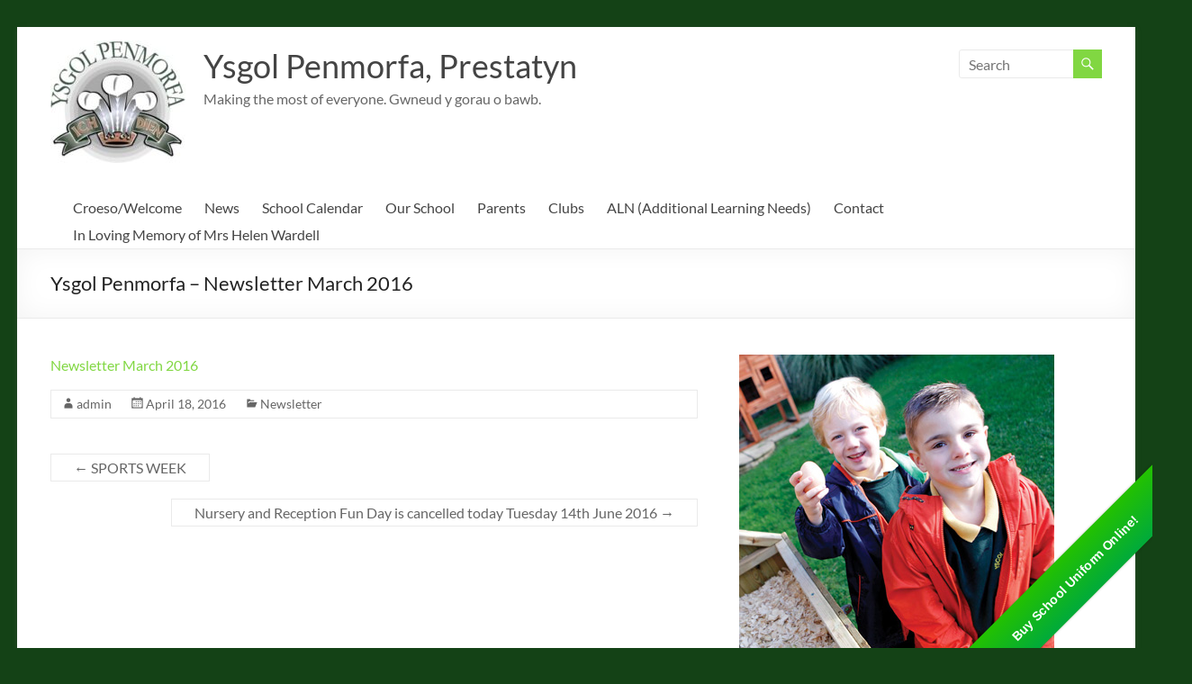

--- FILE ---
content_type: text/html; charset=UTF-8
request_url: https://ysgolpenmorfa.com/ysgol-penmorfa-newsletter-march-2016/
body_size: 12514
content:
<!DOCTYPE html>
<!--[if IE 7]>
<html class="ie ie7" lang="en-GB">
<![endif]-->
<!--[if IE 8]>
<html class="ie ie8" lang="en-GB">
<![endif]-->
<!--[if !(IE 7) & !(IE 8)]><!-->
<html lang="en-GB">
<!--<![endif]-->
<head>
	<meta charset="UTF-8" />
	<meta name="viewport" content="width=device-width, initial-scale=1">
	<link rel="profile" href="http://gmpg.org/xfn/11" />
	<title>Ysgol Penmorfa &#8211; Newsletter March 2016 &#8211; Ysgol Penmorfa, Prestatyn</title>
<meta name='robots' content='max-image-preview:large' />
	<style>img:is([sizes="auto" i], [sizes^="auto," i]) { contain-intrinsic-size: 3000px 1500px }</style>
	<link rel="alternate" type="application/rss+xml" title="Ysgol Penmorfa, Prestatyn &raquo; Feed" href="https://ysgolpenmorfa.com/feed/" />
<link rel="alternate" type="application/rss+xml" title="Ysgol Penmorfa, Prestatyn &raquo; Comments Feed" href="https://ysgolpenmorfa.com/comments/feed/" />
<link rel="alternate" type="text/calendar" title="Ysgol Penmorfa, Prestatyn &raquo; iCal Feed" href="https://ysgolpenmorfa.com/events/?ical=1" />
<script type="text/javascript">
/* <![CDATA[ */
window._wpemojiSettings = {"baseUrl":"https:\/\/s.w.org\/images\/core\/emoji\/16.0.1\/72x72\/","ext":".png","svgUrl":"https:\/\/s.w.org\/images\/core\/emoji\/16.0.1\/svg\/","svgExt":".svg","source":{"concatemoji":"https:\/\/ysgolpenmorfa.com\/wp-includes\/js\/wp-emoji-release.min.js?ver=6.8.3"}};
/*! This file is auto-generated */
!function(s,n){var o,i,e;function c(e){try{var t={supportTests:e,timestamp:(new Date).valueOf()};sessionStorage.setItem(o,JSON.stringify(t))}catch(e){}}function p(e,t,n){e.clearRect(0,0,e.canvas.width,e.canvas.height),e.fillText(t,0,0);var t=new Uint32Array(e.getImageData(0,0,e.canvas.width,e.canvas.height).data),a=(e.clearRect(0,0,e.canvas.width,e.canvas.height),e.fillText(n,0,0),new Uint32Array(e.getImageData(0,0,e.canvas.width,e.canvas.height).data));return t.every(function(e,t){return e===a[t]})}function u(e,t){e.clearRect(0,0,e.canvas.width,e.canvas.height),e.fillText(t,0,0);for(var n=e.getImageData(16,16,1,1),a=0;a<n.data.length;a++)if(0!==n.data[a])return!1;return!0}function f(e,t,n,a){switch(t){case"flag":return n(e,"\ud83c\udff3\ufe0f\u200d\u26a7\ufe0f","\ud83c\udff3\ufe0f\u200b\u26a7\ufe0f")?!1:!n(e,"\ud83c\udde8\ud83c\uddf6","\ud83c\udde8\u200b\ud83c\uddf6")&&!n(e,"\ud83c\udff4\udb40\udc67\udb40\udc62\udb40\udc65\udb40\udc6e\udb40\udc67\udb40\udc7f","\ud83c\udff4\u200b\udb40\udc67\u200b\udb40\udc62\u200b\udb40\udc65\u200b\udb40\udc6e\u200b\udb40\udc67\u200b\udb40\udc7f");case"emoji":return!a(e,"\ud83e\udedf")}return!1}function g(e,t,n,a){var r="undefined"!=typeof WorkerGlobalScope&&self instanceof WorkerGlobalScope?new OffscreenCanvas(300,150):s.createElement("canvas"),o=r.getContext("2d",{willReadFrequently:!0}),i=(o.textBaseline="top",o.font="600 32px Arial",{});return e.forEach(function(e){i[e]=t(o,e,n,a)}),i}function t(e){var t=s.createElement("script");t.src=e,t.defer=!0,s.head.appendChild(t)}"undefined"!=typeof Promise&&(o="wpEmojiSettingsSupports",i=["flag","emoji"],n.supports={everything:!0,everythingExceptFlag:!0},e=new Promise(function(e){s.addEventListener("DOMContentLoaded",e,{once:!0})}),new Promise(function(t){var n=function(){try{var e=JSON.parse(sessionStorage.getItem(o));if("object"==typeof e&&"number"==typeof e.timestamp&&(new Date).valueOf()<e.timestamp+604800&&"object"==typeof e.supportTests)return e.supportTests}catch(e){}return null}();if(!n){if("undefined"!=typeof Worker&&"undefined"!=typeof OffscreenCanvas&&"undefined"!=typeof URL&&URL.createObjectURL&&"undefined"!=typeof Blob)try{var e="postMessage("+g.toString()+"("+[JSON.stringify(i),f.toString(),p.toString(),u.toString()].join(",")+"));",a=new Blob([e],{type:"text/javascript"}),r=new Worker(URL.createObjectURL(a),{name:"wpTestEmojiSupports"});return void(r.onmessage=function(e){c(n=e.data),r.terminate(),t(n)})}catch(e){}c(n=g(i,f,p,u))}t(n)}).then(function(e){for(var t in e)n.supports[t]=e[t],n.supports.everything=n.supports.everything&&n.supports[t],"flag"!==t&&(n.supports.everythingExceptFlag=n.supports.everythingExceptFlag&&n.supports[t]);n.supports.everythingExceptFlag=n.supports.everythingExceptFlag&&!n.supports.flag,n.DOMReady=!1,n.readyCallback=function(){n.DOMReady=!0}}).then(function(){return e}).then(function(){var e;n.supports.everything||(n.readyCallback(),(e=n.source||{}).concatemoji?t(e.concatemoji):e.wpemoji&&e.twemoji&&(t(e.twemoji),t(e.wpemoji)))}))}((window,document),window._wpemojiSettings);
/* ]]> */
</script>
<style id='wp-emoji-styles-inline-css' type='text/css'>

	img.wp-smiley, img.emoji {
		display: inline !important;
		border: none !important;
		box-shadow: none !important;
		height: 1em !important;
		width: 1em !important;
		margin: 0 0.07em !important;
		vertical-align: -0.1em !important;
		background: none !important;
		padding: 0 !important;
	}
</style>
<link rel='stylesheet' id='wp-block-library-css' href='https://ysgolpenmorfa.com/wp-includes/css/dist/block-library/style.min.css?ver=6.8.3' type='text/css' media='all' />
<style id='wp-block-library-theme-inline-css' type='text/css'>
.wp-block-audio :where(figcaption){color:#555;font-size:13px;text-align:center}.is-dark-theme .wp-block-audio :where(figcaption){color:#ffffffa6}.wp-block-audio{margin:0 0 1em}.wp-block-code{border:1px solid #ccc;border-radius:4px;font-family:Menlo,Consolas,monaco,monospace;padding:.8em 1em}.wp-block-embed :where(figcaption){color:#555;font-size:13px;text-align:center}.is-dark-theme .wp-block-embed :where(figcaption){color:#ffffffa6}.wp-block-embed{margin:0 0 1em}.blocks-gallery-caption{color:#555;font-size:13px;text-align:center}.is-dark-theme .blocks-gallery-caption{color:#ffffffa6}:root :where(.wp-block-image figcaption){color:#555;font-size:13px;text-align:center}.is-dark-theme :root :where(.wp-block-image figcaption){color:#ffffffa6}.wp-block-image{margin:0 0 1em}.wp-block-pullquote{border-bottom:4px solid;border-top:4px solid;color:currentColor;margin-bottom:1.75em}.wp-block-pullquote cite,.wp-block-pullquote footer,.wp-block-pullquote__citation{color:currentColor;font-size:.8125em;font-style:normal;text-transform:uppercase}.wp-block-quote{border-left:.25em solid;margin:0 0 1.75em;padding-left:1em}.wp-block-quote cite,.wp-block-quote footer{color:currentColor;font-size:.8125em;font-style:normal;position:relative}.wp-block-quote:where(.has-text-align-right){border-left:none;border-right:.25em solid;padding-left:0;padding-right:1em}.wp-block-quote:where(.has-text-align-center){border:none;padding-left:0}.wp-block-quote.is-large,.wp-block-quote.is-style-large,.wp-block-quote:where(.is-style-plain){border:none}.wp-block-search .wp-block-search__label{font-weight:700}.wp-block-search__button{border:1px solid #ccc;padding:.375em .625em}:where(.wp-block-group.has-background){padding:1.25em 2.375em}.wp-block-separator.has-css-opacity{opacity:.4}.wp-block-separator{border:none;border-bottom:2px solid;margin-left:auto;margin-right:auto}.wp-block-separator.has-alpha-channel-opacity{opacity:1}.wp-block-separator:not(.is-style-wide):not(.is-style-dots){width:100px}.wp-block-separator.has-background:not(.is-style-dots){border-bottom:none;height:1px}.wp-block-separator.has-background:not(.is-style-wide):not(.is-style-dots){height:2px}.wp-block-table{margin:0 0 1em}.wp-block-table td,.wp-block-table th{word-break:normal}.wp-block-table :where(figcaption){color:#555;font-size:13px;text-align:center}.is-dark-theme .wp-block-table :where(figcaption){color:#ffffffa6}.wp-block-video :where(figcaption){color:#555;font-size:13px;text-align:center}.is-dark-theme .wp-block-video :where(figcaption){color:#ffffffa6}.wp-block-video{margin:0 0 1em}:root :where(.wp-block-template-part.has-background){margin-bottom:0;margin-top:0;padding:1.25em 2.375em}
</style>
<style id='oik-address-style-inline-css' type='text/css'>


</style>
<style id='oik-contact-form-style-inline-css' type='text/css'>


</style>
<style id='oik-countdown-style-inline-css' type='text/css'>


</style>
<style id='oik-follow-me-style-inline-css' type='text/css'>


</style>
<style id='oik-googlemap-style-inline-css' type='text/css'>


</style>
<style id='oik-paypal-style-inline-css' type='text/css'>
.wp-block-oik-paypal form input[type=image]{border:none;width:auto}

</style>
<style id='oik-shortcode-block-style-inline-css' type='text/css'>


</style>
<style id='oik-contact-field-style-inline-css' type='text/css'>
.bw_contact_form .bw_grid>div,.bw_contact_form bw_grid .is-style-grid{display:grid;gap:10px;grid-template-columns:1fr 3fr}.bw_contact_form .bw_grid .is-style-above,.wp-block-oik-contact-field .is-style-above{display:grid;grid-template-columns:1fr}.bw_contact_form .bw_grid .is-style-reversed,.bw_contact_form .bw_grid .is-style-reversed>div{display:grid;gap:10px;grid-template-columns:1fr 3fr}.bw_contact_form .bw_grid .is-style-reversed>div .label,.bw_contact_form .bw_grid .is-style-reversed>label{grid-column-start:2;grid-row-start:1}.bw_contact_form .bw_grid .is-style-reversed input,.bw_contact_form .bw_grid .is-style-reversed>div .field{grid-column-start:1;grid-row-start:1}

</style>
<style id='global-styles-inline-css' type='text/css'>
:root{--wp--preset--aspect-ratio--square: 1;--wp--preset--aspect-ratio--4-3: 4/3;--wp--preset--aspect-ratio--3-4: 3/4;--wp--preset--aspect-ratio--3-2: 3/2;--wp--preset--aspect-ratio--2-3: 2/3;--wp--preset--aspect-ratio--16-9: 16/9;--wp--preset--aspect-ratio--9-16: 9/16;--wp--preset--color--black: #000000;--wp--preset--color--cyan-bluish-gray: #abb8c3;--wp--preset--color--white: #ffffff;--wp--preset--color--pale-pink: #f78da7;--wp--preset--color--vivid-red: #cf2e2e;--wp--preset--color--luminous-vivid-orange: #ff6900;--wp--preset--color--luminous-vivid-amber: #fcb900;--wp--preset--color--light-green-cyan: #7bdcb5;--wp--preset--color--vivid-green-cyan: #00d084;--wp--preset--color--pale-cyan-blue: #8ed1fc;--wp--preset--color--vivid-cyan-blue: #0693e3;--wp--preset--color--vivid-purple: #9b51e0;--wp--preset--gradient--vivid-cyan-blue-to-vivid-purple: linear-gradient(135deg,rgba(6,147,227,1) 0%,rgb(155,81,224) 100%);--wp--preset--gradient--light-green-cyan-to-vivid-green-cyan: linear-gradient(135deg,rgb(122,220,180) 0%,rgb(0,208,130) 100%);--wp--preset--gradient--luminous-vivid-amber-to-luminous-vivid-orange: linear-gradient(135deg,rgba(252,185,0,1) 0%,rgba(255,105,0,1) 100%);--wp--preset--gradient--luminous-vivid-orange-to-vivid-red: linear-gradient(135deg,rgba(255,105,0,1) 0%,rgb(207,46,46) 100%);--wp--preset--gradient--very-light-gray-to-cyan-bluish-gray: linear-gradient(135deg,rgb(238,238,238) 0%,rgb(169,184,195) 100%);--wp--preset--gradient--cool-to-warm-spectrum: linear-gradient(135deg,rgb(74,234,220) 0%,rgb(151,120,209) 20%,rgb(207,42,186) 40%,rgb(238,44,130) 60%,rgb(251,105,98) 80%,rgb(254,248,76) 100%);--wp--preset--gradient--blush-light-purple: linear-gradient(135deg,rgb(255,206,236) 0%,rgb(152,150,240) 100%);--wp--preset--gradient--blush-bordeaux: linear-gradient(135deg,rgb(254,205,165) 0%,rgb(254,45,45) 50%,rgb(107,0,62) 100%);--wp--preset--gradient--luminous-dusk: linear-gradient(135deg,rgb(255,203,112) 0%,rgb(199,81,192) 50%,rgb(65,88,208) 100%);--wp--preset--gradient--pale-ocean: linear-gradient(135deg,rgb(255,245,203) 0%,rgb(182,227,212) 50%,rgb(51,167,181) 100%);--wp--preset--gradient--electric-grass: linear-gradient(135deg,rgb(202,248,128) 0%,rgb(113,206,126) 100%);--wp--preset--gradient--midnight: linear-gradient(135deg,rgb(2,3,129) 0%,rgb(40,116,252) 100%);--wp--preset--font-size--small: 13px;--wp--preset--font-size--medium: 20px;--wp--preset--font-size--large: 36px;--wp--preset--font-size--x-large: 42px;--wp--preset--spacing--20: 0.44rem;--wp--preset--spacing--30: 0.67rem;--wp--preset--spacing--40: 1rem;--wp--preset--spacing--50: 1.5rem;--wp--preset--spacing--60: 2.25rem;--wp--preset--spacing--70: 3.38rem;--wp--preset--spacing--80: 5.06rem;--wp--preset--shadow--natural: 6px 6px 9px rgba(0, 0, 0, 0.2);--wp--preset--shadow--deep: 12px 12px 50px rgba(0, 0, 0, 0.4);--wp--preset--shadow--sharp: 6px 6px 0px rgba(0, 0, 0, 0.2);--wp--preset--shadow--outlined: 6px 6px 0px -3px rgba(255, 255, 255, 1), 6px 6px rgba(0, 0, 0, 1);--wp--preset--shadow--crisp: 6px 6px 0px rgba(0, 0, 0, 1);}:root { --wp--style--global--content-size: 760px;--wp--style--global--wide-size: 1160px; }:where(body) { margin: 0; }.wp-site-blocks > .alignleft { float: left; margin-right: 2em; }.wp-site-blocks > .alignright { float: right; margin-left: 2em; }.wp-site-blocks > .aligncenter { justify-content: center; margin-left: auto; margin-right: auto; }:where(.wp-site-blocks) > * { margin-block-start: 24px; margin-block-end: 0; }:where(.wp-site-blocks) > :first-child { margin-block-start: 0; }:where(.wp-site-blocks) > :last-child { margin-block-end: 0; }:root { --wp--style--block-gap: 24px; }:root :where(.is-layout-flow) > :first-child{margin-block-start: 0;}:root :where(.is-layout-flow) > :last-child{margin-block-end: 0;}:root :where(.is-layout-flow) > *{margin-block-start: 24px;margin-block-end: 0;}:root :where(.is-layout-constrained) > :first-child{margin-block-start: 0;}:root :where(.is-layout-constrained) > :last-child{margin-block-end: 0;}:root :where(.is-layout-constrained) > *{margin-block-start: 24px;margin-block-end: 0;}:root :where(.is-layout-flex){gap: 24px;}:root :where(.is-layout-grid){gap: 24px;}.is-layout-flow > .alignleft{float: left;margin-inline-start: 0;margin-inline-end: 2em;}.is-layout-flow > .alignright{float: right;margin-inline-start: 2em;margin-inline-end: 0;}.is-layout-flow > .aligncenter{margin-left: auto !important;margin-right: auto !important;}.is-layout-constrained > .alignleft{float: left;margin-inline-start: 0;margin-inline-end: 2em;}.is-layout-constrained > .alignright{float: right;margin-inline-start: 2em;margin-inline-end: 0;}.is-layout-constrained > .aligncenter{margin-left: auto !important;margin-right: auto !important;}.is-layout-constrained > :where(:not(.alignleft):not(.alignright):not(.alignfull)){max-width: var(--wp--style--global--content-size);margin-left: auto !important;margin-right: auto !important;}.is-layout-constrained > .alignwide{max-width: var(--wp--style--global--wide-size);}body .is-layout-flex{display: flex;}.is-layout-flex{flex-wrap: wrap;align-items: center;}.is-layout-flex > :is(*, div){margin: 0;}body .is-layout-grid{display: grid;}.is-layout-grid > :is(*, div){margin: 0;}body{padding-top: 0px;padding-right: 0px;padding-bottom: 0px;padding-left: 0px;}a:where(:not(.wp-element-button)){text-decoration: underline;}:root :where(.wp-element-button, .wp-block-button__link){background-color: #32373c;border-width: 0;color: #fff;font-family: inherit;font-size: inherit;line-height: inherit;padding: calc(0.667em + 2px) calc(1.333em + 2px);text-decoration: none;}.has-black-color{color: var(--wp--preset--color--black) !important;}.has-cyan-bluish-gray-color{color: var(--wp--preset--color--cyan-bluish-gray) !important;}.has-white-color{color: var(--wp--preset--color--white) !important;}.has-pale-pink-color{color: var(--wp--preset--color--pale-pink) !important;}.has-vivid-red-color{color: var(--wp--preset--color--vivid-red) !important;}.has-luminous-vivid-orange-color{color: var(--wp--preset--color--luminous-vivid-orange) !important;}.has-luminous-vivid-amber-color{color: var(--wp--preset--color--luminous-vivid-amber) !important;}.has-light-green-cyan-color{color: var(--wp--preset--color--light-green-cyan) !important;}.has-vivid-green-cyan-color{color: var(--wp--preset--color--vivid-green-cyan) !important;}.has-pale-cyan-blue-color{color: var(--wp--preset--color--pale-cyan-blue) !important;}.has-vivid-cyan-blue-color{color: var(--wp--preset--color--vivid-cyan-blue) !important;}.has-vivid-purple-color{color: var(--wp--preset--color--vivid-purple) !important;}.has-black-background-color{background-color: var(--wp--preset--color--black) !important;}.has-cyan-bluish-gray-background-color{background-color: var(--wp--preset--color--cyan-bluish-gray) !important;}.has-white-background-color{background-color: var(--wp--preset--color--white) !important;}.has-pale-pink-background-color{background-color: var(--wp--preset--color--pale-pink) !important;}.has-vivid-red-background-color{background-color: var(--wp--preset--color--vivid-red) !important;}.has-luminous-vivid-orange-background-color{background-color: var(--wp--preset--color--luminous-vivid-orange) !important;}.has-luminous-vivid-amber-background-color{background-color: var(--wp--preset--color--luminous-vivid-amber) !important;}.has-light-green-cyan-background-color{background-color: var(--wp--preset--color--light-green-cyan) !important;}.has-vivid-green-cyan-background-color{background-color: var(--wp--preset--color--vivid-green-cyan) !important;}.has-pale-cyan-blue-background-color{background-color: var(--wp--preset--color--pale-cyan-blue) !important;}.has-vivid-cyan-blue-background-color{background-color: var(--wp--preset--color--vivid-cyan-blue) !important;}.has-vivid-purple-background-color{background-color: var(--wp--preset--color--vivid-purple) !important;}.has-black-border-color{border-color: var(--wp--preset--color--black) !important;}.has-cyan-bluish-gray-border-color{border-color: var(--wp--preset--color--cyan-bluish-gray) !important;}.has-white-border-color{border-color: var(--wp--preset--color--white) !important;}.has-pale-pink-border-color{border-color: var(--wp--preset--color--pale-pink) !important;}.has-vivid-red-border-color{border-color: var(--wp--preset--color--vivid-red) !important;}.has-luminous-vivid-orange-border-color{border-color: var(--wp--preset--color--luminous-vivid-orange) !important;}.has-luminous-vivid-amber-border-color{border-color: var(--wp--preset--color--luminous-vivid-amber) !important;}.has-light-green-cyan-border-color{border-color: var(--wp--preset--color--light-green-cyan) !important;}.has-vivid-green-cyan-border-color{border-color: var(--wp--preset--color--vivid-green-cyan) !important;}.has-pale-cyan-blue-border-color{border-color: var(--wp--preset--color--pale-cyan-blue) !important;}.has-vivid-cyan-blue-border-color{border-color: var(--wp--preset--color--vivid-cyan-blue) !important;}.has-vivid-purple-border-color{border-color: var(--wp--preset--color--vivid-purple) !important;}.has-vivid-cyan-blue-to-vivid-purple-gradient-background{background: var(--wp--preset--gradient--vivid-cyan-blue-to-vivid-purple) !important;}.has-light-green-cyan-to-vivid-green-cyan-gradient-background{background: var(--wp--preset--gradient--light-green-cyan-to-vivid-green-cyan) !important;}.has-luminous-vivid-amber-to-luminous-vivid-orange-gradient-background{background: var(--wp--preset--gradient--luminous-vivid-amber-to-luminous-vivid-orange) !important;}.has-luminous-vivid-orange-to-vivid-red-gradient-background{background: var(--wp--preset--gradient--luminous-vivid-orange-to-vivid-red) !important;}.has-very-light-gray-to-cyan-bluish-gray-gradient-background{background: var(--wp--preset--gradient--very-light-gray-to-cyan-bluish-gray) !important;}.has-cool-to-warm-spectrum-gradient-background{background: var(--wp--preset--gradient--cool-to-warm-spectrum) !important;}.has-blush-light-purple-gradient-background{background: var(--wp--preset--gradient--blush-light-purple) !important;}.has-blush-bordeaux-gradient-background{background: var(--wp--preset--gradient--blush-bordeaux) !important;}.has-luminous-dusk-gradient-background{background: var(--wp--preset--gradient--luminous-dusk) !important;}.has-pale-ocean-gradient-background{background: var(--wp--preset--gradient--pale-ocean) !important;}.has-electric-grass-gradient-background{background: var(--wp--preset--gradient--electric-grass) !important;}.has-midnight-gradient-background{background: var(--wp--preset--gradient--midnight) !important;}.has-small-font-size{font-size: var(--wp--preset--font-size--small) !important;}.has-medium-font-size{font-size: var(--wp--preset--font-size--medium) !important;}.has-large-font-size{font-size: var(--wp--preset--font-size--large) !important;}.has-x-large-font-size{font-size: var(--wp--preset--font-size--x-large) !important;}
:root :where(.wp-block-pullquote){font-size: 1.5em;line-height: 1.6;}
</style>
<link rel='stylesheet' id='cntctfrm_form_style-css' href='https://ysgolpenmorfa.com/wp-content/plugins/contact-form-plugin/css/form_style.css?ver=4.3.6' type='text/css' media='all' />
<link rel='stylesheet' id='page-list-style-css' href='https://ysgolpenmorfa.com/wp-content/plugins/page-list/css/page-list.css?ver=5.9' type='text/css' media='all' />
<link rel='stylesheet' id='wp-components-css' href='https://ysgolpenmorfa.com/wp-includes/css/dist/components/style.min.css?ver=6.8.3' type='text/css' media='all' />
<link rel='stylesheet' id='godaddy-styles-css' href='https://ysgolpenmorfa.com/wp-content/mu-plugins/vendor/wpex/godaddy-launch/includes/Dependencies/GoDaddy/Styles/build/latest.css?ver=2.0.2' type='text/css' media='all' />
<link rel='stylesheet' id='font-awesome-4-css' href='https://ysgolpenmorfa.com/wp-content/themes/spacious/font-awesome/library/font-awesome/css/v4-shims.min.css?ver=4.7.0' type='text/css' media='all' />
<link rel='stylesheet' id='font-awesome-all-css' href='https://ysgolpenmorfa.com/wp-content/themes/spacious/font-awesome/library/font-awesome/css/all.min.css?ver=6.7.2' type='text/css' media='all' />
<link rel='stylesheet' id='font-awesome-solid-css' href='https://ysgolpenmorfa.com/wp-content/themes/spacious/font-awesome/library/font-awesome/css/solid.min.css?ver=6.7.2' type='text/css' media='all' />
<link rel='stylesheet' id='font-awesome-regular-css' href='https://ysgolpenmorfa.com/wp-content/themes/spacious/font-awesome/library/font-awesome/css/regular.min.css?ver=6.7.2' type='text/css' media='all' />
<link rel='stylesheet' id='font-awesome-brands-css' href='https://ysgolpenmorfa.com/wp-content/themes/spacious/font-awesome/library/font-awesome/css/brands.min.css?ver=6.7.2' type='text/css' media='all' />
<link rel='stylesheet' id='spacious_style-css' href='https://ysgolpenmorfa.com/wp-content/themes/spacious/style.css?ver=6.8.3' type='text/css' media='all' />
<style id='spacious_style-inline-css' type='text/css'>
.previous a:hover, .next a:hover, a, #site-title a:hover, .main-navigation ul li.current_page_item a, .main-navigation ul li:hover > a, .main-navigation ul li ul li a:hover, .main-navigation ul li ul li:hover > a, .main-navigation ul li.current-menu-item ul li a:hover, .main-navigation ul li:hover > .sub-toggle, .main-navigation a:hover, .main-navigation ul li.current-menu-item a, .main-navigation ul li.current_page_ancestor a, .main-navigation ul li.current-menu-ancestor a, .main-navigation ul li.current_page_item a, .main-navigation ul li:hover > a, .small-menu a:hover, .small-menu ul li.current-menu-item a, .small-menu ul li.current_page_ancestor a, .small-menu ul li.current-menu-ancestor a, .small-menu ul li.current_page_item a, .small-menu ul li:hover > a, .breadcrumb a:hover, .tg-one-half .widget-title a:hover, .tg-one-third .widget-title a:hover, .tg-one-fourth .widget-title a:hover, .pagination a span:hover, #content .comments-area a.comment-permalink:hover, .comments-area .comment-author-link a:hover, .comment .comment-reply-link:hover, .nav-previous a:hover, .nav-next a:hover, #wp-calendar #today, .footer-widgets-area a:hover, .footer-socket-wrapper .copyright a:hover, .read-more, .more-link, .post .entry-title a:hover, .page .entry-title a:hover, .post .entry-meta a:hover, .type-page .entry-meta a:hover, .single #content .tags a:hover, .widget_testimonial .testimonial-icon:before, .header-action .search-wrapper:hover .fa{color:#81d742;}.spacious-button, input[type="reset"], input[type="button"], input[type="submit"], button, #featured-slider .slider-read-more-button, #controllers a:hover, #controllers a.active, .pagination span ,.site-header .menu-toggle:hover, .call-to-action-button, .comments-area .comment-author-link span, a#back-top:before, .post .entry-meta .read-more-link, a#scroll-up, .search-form span, .main-navigation .tg-header-button-wrap.button-one a{background-color:#81d742;}.main-small-navigation li:hover, .main-small-navigation ul > .current_page_item, .main-small-navigation ul > .current-menu-item, .spacious-woocommerce-cart-views .cart-value{background:#81d742;}.main-navigation ul li ul, .widget_testimonial .testimonial-post{border-top-color:#81d742;}blockquote, .call-to-action-content-wrapper{border-left-color:#81d742;}.site-header .menu-toggle:hover.entry-meta a.read-more:hover,#featured-slider .slider-read-more-button:hover,.call-to-action-button:hover,.entry-meta .read-more-link:hover,.spacious-button:hover, input[type="reset"]:hover, input[type="button"]:hover, input[type="submit"]:hover, button:hover{background:#4fa510;}.pagination a span:hover, .main-navigation .tg-header-button-wrap.button-one a{border-color:#81d742;}.widget-title span{border-bottom-color:#81d742;}.widget_service_block a.more-link:hover, .widget_featured_single_post a.read-more:hover,#secondary a:hover,logged-in-as:hover  a,.single-page p a:hover{color:#4fa510;}.main-navigation .tg-header-button-wrap.button-one a:hover{background-color:#4fa510;}
</style>
<link rel='stylesheet' id='spacious-genericons-css' href='https://ysgolpenmorfa.com/wp-content/themes/spacious/genericons/genericons.css?ver=3.3.1' type='text/css' media='all' />
<link rel='stylesheet' id='spacious-font-awesome-css' href='https://ysgolpenmorfa.com/wp-content/themes/spacious/font-awesome/css/font-awesome.min.css?ver=4.7.1' type='text/css' media='all' />
<link rel='stylesheet' id='oikCSS-css' href='https://ysgolpenmorfa.com/wp-content/plugins/oik/oik.css?ver=6.8.3' type='text/css' media='all' />
<script type="text/javascript" src="https://ysgolpenmorfa.com/wp-includes/js/jquery/jquery.min.js?ver=3.7.1" id="jquery-core-js"></script>
<script type="text/javascript" src="https://ysgolpenmorfa.com/wp-includes/js/jquery/jquery-migrate.min.js?ver=3.4.1" id="jquery-migrate-js"></script>
<script type="text/javascript" src="https://ysgolpenmorfa.com/wp-content/themes/spacious/js/spacious-custom.js?ver=6.8.3" id="spacious-custom-js"></script>
<!--[if lte IE 8]>
<script type="text/javascript" src="https://ysgolpenmorfa.com/wp-content/themes/spacious/js/html5shiv.min.js?ver=6.8.3" id="html5-js"></script>
<![endif]-->
<link rel="https://api.w.org/" href="https://ysgolpenmorfa.com/wp-json/" /><link rel="alternate" title="JSON" type="application/json" href="https://ysgolpenmorfa.com/wp-json/wp/v2/posts/2746" /><link rel="EditURI" type="application/rsd+xml" title="RSD" href="https://ysgolpenmorfa.com/xmlrpc.php?rsd" />
<meta name="generator" content="WordPress 6.8.3" />
<link rel="canonical" href="https://ysgolpenmorfa.com/ysgol-penmorfa-newsletter-march-2016/" />
<link rel='shortlink' href='https://ysgolpenmorfa.com/?p=2746' />
<link rel="alternate" title="oEmbed (JSON)" type="application/json+oembed" href="https://ysgolpenmorfa.com/wp-json/oembed/1.0/embed?url=https%3A%2F%2Fysgolpenmorfa.com%2Fysgol-penmorfa-newsletter-march-2016%2F" />
<link rel="alternate" title="oEmbed (XML)" type="text/xml+oembed" href="https://ysgolpenmorfa.com/wp-json/oembed/1.0/embed?url=https%3A%2F%2Fysgolpenmorfa.com%2Fysgol-penmorfa-newsletter-march-2016%2F&#038;format=xml" />
<style>
		#category-posts-2-internal ul {padding: 0;}
#category-posts-2-internal .cat-post-item img {max-width: initial; max-height: initial; margin: initial;}
#category-posts-2-internal .cat-post-author {margin-bottom: 0;}
#category-posts-2-internal .cat-post-thumbnail {margin: 5px 10px 5px 0;}
#category-posts-2-internal .cat-post-item:before {content: ""; clear: both;}
#category-posts-2-internal .cat-post-excerpt-more {display: inline-block;}
#category-posts-2-internal .cat-post-item {list-style: none; margin: 3px 0 10px; padding: 3px 0;}
#category-posts-2-internal .cat-post-current .cat-post-title {font-weight: bold; text-transform: uppercase;}
#category-posts-2-internal [class*=cat-post-tax] {font-size: 0.85em;}
#category-posts-2-internal [class*=cat-post-tax] * {display:inline-block;}
#category-posts-2-internal .cat-post-item:after {content: ""; display: table;	clear: both;}
#category-posts-2-internal .cat-post-item .cat-post-title {overflow: hidden;text-overflow: ellipsis;white-space: initial;display: -webkit-box;-webkit-line-clamp: 2;-webkit-box-orient: vertical;padding-bottom: 0 !important;}
#category-posts-2-internal .cat-post-item:after {content: ""; display: table;	clear: both;}
#category-posts-2-internal .cat-post-thumbnail {display:block; float:left; margin:5px 10px 5px 0;}
#category-posts-2-internal .cat-post-crop {overflow:hidden;display:block;}
#category-posts-2-internal p {margin:5px 0 0 0}
#category-posts-2-internal li > div {margin:5px 0 0 0; clear:both;}
#category-posts-2-internal .dashicons {vertical-align:middle;}
#category-posts-2-internal .cat-post-thumbnail .cat-post-crop img {height: 150px;}
#category-posts-2-internal .cat-post-thumbnail .cat-post-crop img {width: 150px;}
#category-posts-2-internal .cat-post-thumbnail .cat-post-crop img {object-fit: cover; max-width: 100%; display: block;}
#category-posts-2-internal .cat-post-thumbnail .cat-post-crop-not-supported img {width: 100%;}
#category-posts-2-internal .cat-post-thumbnail {max-width:100%;}
#category-posts-2-internal .cat-post-item img {margin: initial;}
</style>
		<!-- start Simple Custom CSS and JS -->
<style type="text/css">
.column {
  float: left;
  width: 45%;
  margin:0 20px 20px 0;
}

/* Clear floats after the columns */
.row:after {
  content: "";
  display: table;
  clear: both;
}

/* Responsive layout - when the screen is less than 600px wide, make the two columns stack on top of each other instead of next to each other */
@media screen and (max-width: 600px) {
  .column {
    width: 100%;
  }
}</style>
<!-- end Simple Custom CSS and JS -->
<!-- start Simple Custom CSS and JS -->
<style type="text/css">
.tribe-events-month #tribe-events-header .tribe-events-sub-nav .tribe-events-nav-next a, .tribe-events-month #tribe-events-header .tribe-events-sub-nav li {
   display: block;
}
</style>
<!-- end Simple Custom CSS and JS -->
<a class="ribbon-maker" target="" href="https://ysgolpenmorfa.com/parents/uniform/">Buy School Uniform Online!</a><style>.ribbon-maker {  text-decoration:none !important;  font: bold 14px Sans-Serif !important;  color: #ffffff !important;  text-align: center;  text-shadow: 0px 0px 3px rgba(,,,1.0);  -webkit-transform: rotate(-45deg);  -moz-transform:    rotate(-45deg);  -ms-transform:     rotate(-45deg);  -o-transform:      rotate(-45deg);  transform:         rotate(-45deg);  position: absolute;  z-index:999999;  padding: 20px 0;  bottom: 50px;  right: -70px;  width: 312px;  background-color: #23c100;  background-image: -webkit-gradient(linear, left top, left bottom, from(#23c100), to(#00aa3b));  background-image: -webkit-linear-gradient(top, #23c100, #00aa3b);  background-image:    -moz-linear-gradient(top, #23c100, #00aa3b);  background-image:     -ms-linear-gradient(top, #23c100, #00aa3b);  background-image:      -o-linear-gradient(top, #23c100, #00aa3b);  -webkit-box-shadow: 0px 0px 3px rgba(0,0,0,0.3);  -moz-box-shadow:    0px 0px 3px rgba(0,0,0,0.3);  box-shadow:         0px 0px 3px rgba(0,0,0,0.3);}</style><meta name="tec-api-version" content="v1"><meta name="tec-api-origin" content="https://ysgolpenmorfa.com"><link rel="alternate" href="https://ysgolpenmorfa.com/wp-json/tribe/events/v1/" /><style type="text/css" id="custom-background-css">
body.custom-background { background-color: #144216; }
</style>
	<link rel="icon" href="https://ysgolpenmorfa.com/wp-content/uploads/2014/12/LOGO-2-e14187188683191.png" sizes="32x32" />
<link rel="icon" href="https://ysgolpenmorfa.com/wp-content/uploads/2014/12/LOGO-2-e14187188683191.png" sizes="192x192" />
<link rel="apple-touch-icon" href="https://ysgolpenmorfa.com/wp-content/uploads/2014/12/LOGO-2-e14187188683191.png" />
<meta name="msapplication-TileImage" content="https://ysgolpenmorfa.com/wp-content/uploads/2014/12/LOGO-2-e14187188683191.png" />
		<style type="text/css"> blockquote { border-left: 3px solid #81d742; }
			.spacious-button, input[type="reset"], input[type="button"], input[type="submit"], button { background-color: #81d742; }
			.previous a:hover, .next a:hover { 	color: #81d742; }
			a { color: #81d742; }
			#site-title a:hover { color: #81d742; }
			.main-navigation ul li.current_page_item a, .main-navigation ul li:hover > a { color: #81d742; }
			.main-navigation ul li ul { border-top: 1px solid #81d742; }
			.main-navigation ul li ul li a:hover, .main-navigation ul li ul li:hover > a, .main-navigation ul li.current-menu-item ul li a:hover, .main-navigation ul li:hover > .sub-toggle { color: #81d742; }
			.site-header .menu-toggle:hover.entry-meta a.read-more:hover,#featured-slider .slider-read-more-button:hover,.call-to-action-button:hover,.entry-meta .read-more-link:hover,.spacious-button:hover, input[type="reset"]:hover, input[type="button"]:hover, input[type="submit"]:hover, button:hover { background: #4fa510; }
			.main-small-navigation li:hover { background: #81d742; }
			.main-small-navigation ul > .current_page_item, .main-small-navigation ul > .current-menu-item { background: #81d742; }
			.main-navigation a:hover, .main-navigation ul li.current-menu-item a, .main-navigation ul li.current_page_ancestor a, .main-navigation ul li.current-menu-ancestor a, .main-navigation ul li.current_page_item a, .main-navigation ul li:hover > a  { color: #81d742; }
			.small-menu a:hover, .small-menu ul li.current-menu-item a, .small-menu ul li.current_page_ancestor a, .small-menu ul li.current-menu-ancestor a, .small-menu ul li.current_page_item a, .small-menu ul li:hover > a { color: #81d742; }
			#featured-slider .slider-read-more-button { background-color: #81d742; }
			#controllers a:hover, #controllers a.active { background-color: #81d742; color: #81d742; }
			.widget_service_block a.more-link:hover, .widget_featured_single_post a.read-more:hover,#secondary a:hover,logged-in-as:hover  a,.single-page p a:hover{ color: #4fa510; }
			.breadcrumb a:hover { color: #81d742; }
			.tg-one-half .widget-title a:hover, .tg-one-third .widget-title a:hover, .tg-one-fourth .widget-title a:hover { color: #81d742; }
			.pagination span ,.site-header .menu-toggle:hover{ background-color: #81d742; }
			.pagination a span:hover { color: #81d742; border-color: #81d742; }
			.widget_testimonial .testimonial-post { border-color: #81d742 #EAEAEA #EAEAEA #EAEAEA; }
			.call-to-action-content-wrapper { border-color: #EAEAEA #EAEAEA #EAEAEA #81d742; }
			.call-to-action-button { background-color: #81d742; }
			#content .comments-area a.comment-permalink:hover { color: #81d742; }
			.comments-area .comment-author-link a:hover { color: #81d742; }
			.comments-area .comment-author-link span { background-color: #81d742; }
			.comment .comment-reply-link:hover { color: #81d742; }
			.nav-previous a:hover, .nav-next a:hover { color: #81d742; }
			#wp-calendar #today { color: #81d742; }
			.widget-title span { border-bottom: 2px solid #81d742; }
			.footer-widgets-area a:hover { color: #81d742 !important; }
			.footer-socket-wrapper .copyright a:hover { color: #81d742; }
			a#back-top:before { background-color: #81d742; }
			.read-more, .more-link { color: #81d742; }
			.post .entry-title a:hover, .page .entry-title a:hover { color: #81d742; }
			.post .entry-meta .read-more-link { background-color: #81d742; }
			.post .entry-meta a:hover, .type-page .entry-meta a:hover { color: #81d742; }
			.single #content .tags a:hover { color: #81d742; }
			.widget_testimonial .testimonial-icon:before { color: #81d742; }
			a#scroll-up { background-color: #81d742; }
			.search-form span { background-color: #81d742; }.header-action .search-wrapper:hover .fa{ color: #81d742} .spacious-woocommerce-cart-views .cart-value { background:#81d742}.main-navigation .tg-header-button-wrap.button-one a{background-color:#81d742} .main-navigation .tg-header-button-wrap.button-one a{border-color:#81d742}.main-navigation .tg-header-button-wrap.button-one a:hover{background-color:#4fa510}.main-navigation .tg-header-button-wrap.button-one a:hover{border-color:#4fa510}</style>
				<style type="text/css" id="wp-custom-css">
			div.tribe-events-cal-links  {
visibility: hidden !important;
}

.tribe-events-ical {
visibility: hidden !important;
}

.table-noborder {
border-collapse: collapse !important;
}

.table-noborder tr,  .table-noborder td {
border: none;
}

.content-title
{
border-bottom: 2px solid #0FBE7C;
padding-bottom: 2px;
display: inline-block !important;
}

#secondary .widget
{
margin-bottom: 5px !important;
padding-bottom: 5px !important;
}

.widget_text .textwidget {
padding-bottom: 5px !important;
}		</style>
		</head>

<body class="wp-singular post-template-default single single-post postid-2746 single-format-standard custom-background wp-custom-logo wp-embed-responsive wp-theme-spacious tribe-no-js  narrow-1218">


<div id="page" class="hfeed site">
	<a class="skip-link screen-reader-text" href="#main">Skip to content</a>

	
	
	<header id="masthead" class="site-header clearfix spacious-header-display-four">

		
		
		<div id="header-text-nav-container" class="">

			<div class="inner-wrap" id="spacious-header-display-four">

				<div id="header-text-nav-wrap" class="clearfix">
					<div id="header-left-section">
													<div id="header-logo-image">

								<a href="https://ysgolpenmorfa.com/" class="custom-logo-link" rel="home"><img width="150" height="136" src="https://ysgolpenmorfa.com/wp-content/uploads/2025/09/cropped-School-Logo-e1757341017358.jpg" class="custom-logo" alt="Ysgol Penmorfa, Prestatyn" decoding="async" /></a>
							</div><!-- #header-logo-image -->

							
						<div id="header-text" class="">
															<h3 id="site-title">
									<a href="https://ysgolpenmorfa.com/"
									   title="Ysgol Penmorfa, Prestatyn"
									   rel="home">Ysgol Penmorfa, Prestatyn</a>
								</h3>
														<p id="site-description">Making the most of everyone.  Gwneud y gorau o bawb.</p>
							<!-- #site-description -->
						</div><!-- #header-text -->

					</div><!-- #header-left-section -->
					<div id="header-right-section">
													<div id="header-right-sidebar" class="clearfix">
								<aside id="search-6" class="widget widget_search"><form action="https://ysgolpenmorfa.com/" class="search-form searchform clearfix" method="get">
	<div class="search-wrap">
		<input type="text" placeholder="Search" class="s field" name="s">
		<button class="search-icon" type="submit"></button>
	</div>
</form><!-- .searchform --></aside>							</div>
							
						
						
					</div><!-- #header-right-section -->

				</div><!-- #header-text-nav-wrap -->
			</div><!-- .inner-wrap -->
							<div class="bottom-menu clearfix ">
					<div class="inner-wrap clearfix">
						
		<nav id="site-navigation" class="main-navigation clearfix   " role="navigation">
			<p class="menu-toggle">
				<span class="screen-reader-text">Menu</span>
			</p>
			<div class="menu-primary-container"><ul id="menu-main-menu" class="menu"><li id="menu-item-955" class="menu-item menu-item-type-post_type menu-item-object-page menu-item-home menu-item-955"><a href="https://ysgolpenmorfa.com/">Croeso/Welcome</a></li>
<li id="menu-item-1726" class="menu-item menu-item-type-taxonomy menu-item-object-category menu-item-has-children menu-item-1726"><a href="https://ysgolpenmorfa.com/category/news/">News</a>
<ul class="sub-menu">
	<li id="menu-item-1725" class="menu-item menu-item-type-taxonomy menu-item-object-category menu-item-1725"><a href="https://ysgolpenmorfa.com/category/news/">Latest News</a></li>
	<li id="menu-item-1721" class="menu-item menu-item-type-taxonomy menu-item-object-category current-post-ancestor current-menu-parent current-post-parent menu-item-1721"><a href="https://ysgolpenmorfa.com/category/newsletter/">Newsletters</a></li>
</ul>
</li>
<li id="menu-item-1864" class="menu-item menu-item-type-custom menu-item-object-custom menu-item-1864"><a href="https://ysgolpenmorfa.com/events/">School Calendar</a></li>
<li id="menu-item-446" class="menu-item menu-item-type-post_type menu-item-object-page menu-item-has-children menu-item-446"><a href="https://ysgolpenmorfa.com/our-school/">Our School</a>
<ul class="sub-menu">
	<li id="menu-item-1032" class="menu-item menu-item-type-post_type menu-item-object-page menu-item-1032"><a href="https://ysgolpenmorfa.com/our-school/our-mission/">Our Mission</a></li>
	<li id="menu-item-1044" class="menu-item menu-item-type-post_type menu-item-object-page menu-item-1044"><a href="https://ysgolpenmorfa.com/our-school/our-curriculum/">Our Curriculum</a></li>
	<li id="menu-item-967" class="menu-item menu-item-type-post_type menu-item-object-page menu-item-967"><a href="https://ysgolpenmorfa.com/our-school/school-policies/">School Policies</a></li>
	<li id="menu-item-399" class="menu-item menu-item-type-post_type menu-item-object-page menu-item-399"><a href="https://ysgolpenmorfa.com/our-school/estyn/">ESTYN</a></li>
	<li id="menu-item-400" class="menu-item menu-item-type-post_type menu-item-object-page menu-item-400"><a href="https://ysgolpenmorfa.com/our-school/penmorfa-staff/">Our Staff</a></li>
	<li id="menu-item-391" class="menu-item menu-item-type-post_type menu-item-object-page menu-item-391"><a href="https://ysgolpenmorfa.com/our-school/governors/">Governors</a></li>
	<li id="menu-item-398" class="menu-item menu-item-type-post_type menu-item-object-page menu-item-398"><a href="https://ysgolpenmorfa.com/our-school/charities/">Charities</a></li>
	<li id="menu-item-1164" class="menu-item menu-item-type-post_type menu-item-object-page menu-item-1164"><a href="https://ysgolpenmorfa.com/our-school/equal-opportunities/">Equal Opportunities</a></li>
</ul>
</li>
<li id="menu-item-403" class="menu-item menu-item-type-post_type menu-item-object-page menu-item-has-children menu-item-403"><a href="https://ysgolpenmorfa.com/parents/">Parents</a>
<ul class="sub-menu">
	<li id="menu-item-404" class="menu-item menu-item-type-post_type menu-item-object-page menu-item-404"><a href="https://ysgolpenmorfa.com/parents/admissions/">Admissions</a></li>
	<li id="menu-item-405" class="menu-item menu-item-type-post_type menu-item-object-page menu-item-405"><a href="https://ysgolpenmorfa.com/parents/healthy-snacks/">Healthy Snacks</a></li>
	<li id="menu-item-406" class="menu-item menu-item-type-post_type menu-item-object-page menu-item-406"><a href="https://ysgolpenmorfa.com/parents/holiday-requests/">Holiday Requests</a></li>
	<li id="menu-item-2011" class="menu-item menu-item-type-post_type menu-item-object-page menu-item-2011"><a href="https://ysgolpenmorfa.com/parents/parking/">Parking</a></li>
	<li id="menu-item-413" class="menu-item menu-item-type-post_type menu-item-object-page menu-item-413"><a href="https://ysgolpenmorfa.com/parents/pta/">PTA</a></li>
	<li id="menu-item-408" class="menu-item menu-item-type-post_type menu-item-object-page menu-item-408"><a href="https://ysgolpenmorfa.com/parents/pupil-absence/">Pupil Attendance and Absence</a></li>
	<li id="menu-item-1451" class="menu-item menu-item-type-post_type menu-item-object-page menu-item-1451"><a href="https://ysgolpenmorfa.com/parents/health/">Pupil’s Health</a></li>
	<li id="menu-item-1241" class="menu-item menu-item-type-post_type menu-item-object-page menu-item-1241"><a href="https://ysgolpenmorfa.com/parents/safety-and-security/">Safety and Security</a></li>
	<li id="menu-item-409" class="menu-item menu-item-type-post_type menu-item-object-page menu-item-409"><a href="https://ysgolpenmorfa.com/parents/school-meals/">School Meals</a></li>
	<li id="menu-item-410" class="menu-item menu-item-type-post_type menu-item-object-page menu-item-410"><a href="https://ysgolpenmorfa.com/parents/uniform/">School Uniform</a></li>
	<li id="menu-item-1245" class="menu-item menu-item-type-post_type menu-item-object-page menu-item-1245"><a href="https://ysgolpenmorfa.com/our-school/term-dates/">Term Dates 2025-2026</a></li>
	<li id="menu-item-1236" class="menu-item menu-item-type-post_type menu-item-object-page menu-item-1236"><a href="https://ysgolpenmorfa.com/parents/the-school-day/">The School Day</a></li>
</ul>
</li>
<li id="menu-item-426" class="menu-item menu-item-type-post_type menu-item-object-page menu-item-has-children menu-item-426"><a href="https://ysgolpenmorfa.com/clubs/">Clubs</a>
<ul class="sub-menu">
	<li id="menu-item-389" class="menu-item menu-item-type-post_type menu-item-object-page menu-item-389"><a href="https://ysgolpenmorfa.com/clubs/extra-curricular-activities/">After School Clubs</a></li>
	<li id="menu-item-393" class="menu-item menu-item-type-post_type menu-item-object-page menu-item-393"><a href="https://ysgolpenmorfa.com/clubs/breakfast-and-after-school-club/">Breakfast and After School Clubs</a></li>
	<li id="menu-item-428" class="menu-item menu-item-type-post_type menu-item-object-page menu-item-428"><a href="https://ysgolpenmorfa.com/clubs/playmates/">Clwb Penmorfa – Playgroup</a></li>
	<li id="menu-item-2047" class="menu-item menu-item-type-post_type menu-item-object-page menu-item-2047"><a href="https://ysgolpenmorfa.com/clubs/toddler-language-and-play/">Toddler – Language and Play</a></li>
</ul>
</li>
<li id="menu-item-7000" class="menu-item menu-item-type-post_type menu-item-object-page menu-item-7000"><a href="https://ysgolpenmorfa.com/aln-additional-learning-needs/">ALN (Additional Learning Needs)</a></li>
<li id="menu-item-440" class="menu-item menu-item-type-post_type menu-item-object-page menu-item-440"><a href="https://ysgolpenmorfa.com/contact/">Contact</a></li>
<li id="menu-item-17604" class="menu-item menu-item-type-post_type menu-item-object-post menu-item-17604"><a href="https://ysgolpenmorfa.com/in-loving-memory-of-mrs-helen-wardell/">In Loving Memory of Mrs Helen Wardell</a></li>
</ul></div>		</nav>

		
						<div class="header-action">
													</div>
					</div>
				</div>
					</div><!-- #header-text-nav-container -->

		
						<div class="header-post-title-container clearfix">
					<div class="inner-wrap">
						<div class="post-title-wrapper">
																								<h1 class="header-post-title-class">Ysgol Penmorfa &#8211; Newsletter March 2016</h1>
																						</div>
											</div>
				</div>
					</header>
			<div id="main" class="clearfix">
		<div class="inner-wrap">

	
	<div id="primary">
		<div id="content" class="clearfix">
			
				
<article id="post-2746" class="post-2746 post type-post status-publish format-standard hentry category-newsletter">
		<div class="entry-content clearfix">
		<p><a href="https://ysgolpenmorfa.com/wp-content/uploads/2016/04/Newsletter-March-2016.pdf" rel="">Newsletter March 2016</a></p>
<div class="extra-hatom-entry-title"><span class="entry-title">Ysgol Penmorfa &#8211; Newsletter March 2016</span></div>	</div>

	<footer class="entry-meta-bar clearfix"><div class="entry-meta clearfix">
			<span class="by-author author vcard"><a class="url fn n"
			                                        href="https://ysgolpenmorfa.com/author/admin/">admin</a></span>

			<span class="date"><a href="https://ysgolpenmorfa.com/ysgol-penmorfa-newsletter-march-2016/" title="10:48 am" rel="bookmark"><time class="entry-date published" datetime="2016-04-18T10:48:33+01:00">April 18, 2016</time><time class="updated" datetime="2016-04-18T10:51:16+01:00">April 18, 2016</time></a></span>				<span class="category"><a href="https://ysgolpenmorfa.com/category/newsletter/" rel="category tag">Newsletter</a></span>
				</div></footer>
	</article>

						<ul class="default-wp-page clearfix">
			<li class="previous"><a href="https://ysgolpenmorfa.com/sports-week/" rel="prev"><span class="meta-nav">&larr;</span> SPORTS WEEK</a></li>
			<li class="next"><a href="https://ysgolpenmorfa.com/nursery-and-reception-fun-day-is-cancelled-today-tuesday-14th-june-2016/" rel="next">Nursery and Reception Fun Day is cancelled today Tuesday 14th June 2016 <span class="meta-nav">&rarr;</span></a></li>
		</ul>
	
				
				
				
			
		</div><!-- #content -->
	</div><!-- #primary -->

	
<div id="secondary">
			
		<aside id="widget_sp_image-2" class="widget widget_sp_image"><img width="350" height="350" class="attachment-full" style="max-width: 100%;" srcset="https://ysgolpenmorfa.com/wp-content/uploads/2014/05/SidebarTemplate_0026_Layer-2.jpg 350w, https://ysgolpenmorfa.com/wp-content/uploads/2014/05/SidebarTemplate_0026_Layer-2-150x150.jpg 150w, https://ysgolpenmorfa.com/wp-content/uploads/2014/05/SidebarTemplate_0026_Layer-2-300x300.jpg 300w, https://ysgolpenmorfa.com/wp-content/uploads/2014/05/SidebarTemplate_0026_Layer-2-270x270.jpg 270w, https://ysgolpenmorfa.com/wp-content/uploads/2014/05/SidebarTemplate_0026_Layer-2-230x230.jpg 230w" sizes="(max-width: 350px) 100vw, 350px" src="https://ysgolpenmorfa.com/wp-content/uploads/2014/05/SidebarTemplate_0026_Layer-2.jpg" /></aside>	</div>

	

</div><!-- .inner-wrap -->
</div><!-- #main -->

<footer id="colophon" class="clearfix">
	<div class="footer-widgets-wrapper">
	<div class="inner-wrap">
		<div class="footer-widgets-area clearfix">
			<div class="tg-one-fourth tg-column-1">
				<aside id="nav_menu-6" class="widget widget_nav_menu"><h3 class="widget-title"><span>Quick Links</span></h3><div class="menu-quick-links-container"><ul id="menu-quick-links" class="menu"><li id="menu-item-971" class="menu-item menu-item-type-post_type menu-item-object-page menu-item-971"><a href="https://ysgolpenmorfa.com/our-school/term-dates/">Term Dates 2025-2026</a></li>
<li id="menu-item-972" class="menu-item menu-item-type-post_type menu-item-object-page menu-item-972"><a href="https://ysgolpenmorfa.com/parents/holiday-requests/">Holiday Requests</a></li>
<li id="menu-item-973" class="menu-item menu-item-type-post_type menu-item-object-page menu-item-973"><a href="https://ysgolpenmorfa.com/parents/school-meals/">School Meals</a></li>
<li id="menu-item-974" class="menu-item menu-item-type-post_type menu-item-object-page menu-item-974"><a href="https://ysgolpenmorfa.com/parents/uniform/">School Uniform</a></li>
<li id="menu-item-2092" class="menu-item menu-item-type-custom menu-item-object-custom menu-item-2092"><a href="http://mylocalschool.gov.wales/School/6632059?lang=en">Our &#8220;My Local School&#8221; page</a></li>
<li id="menu-item-2368" class="menu-item menu-item-type-post_type menu-item-object-page menu-item-2368"><a href="https://ysgolpenmorfa.com/parents/pta/">PTA</a></li>
</ul></div></aside>			</div>
							<div class="tg-one-fourth tg-column-2">
					<aside id="text-6" class="widget widget_text"><h3 class="widget-title"><span>2023 ESTYN Report</span></h3>			<div class="textwidget"><p>Ysgol Penmorfa provides a caring and inclusive environment for its pupils, which<br />
encourages them to learn, be happy and participate fully in school life.<br />
The purposeful working relationships that exist with their teachers and support staff<br />
promote the school’s vision successfully, which is &#8216;Making the Most of Everyone’.</p>
<p><a href="https://www.estyn.gov.wales/system/files/2023-03/Inspection%20report%20Ysgol%20Penmorfa%202023.pdf">https://www.estyn.gov.wales/system/files/2023-03/Inspection%20report%20Ysgol%20Penmorfa%202023.pdf</a></p>
</div>
		</aside>				</div>
										<div class="tg-one-fourth tg-after-two-blocks-clearfix tg-column-3">
									</div>
										<div class="tg-one-fourth tg-one-fourth-last tg-column-4">
					<aside id="text-5" class="widget widget_text"><h3 class="widget-title"><span>Contact Details</span></h3>			<div class="textwidget"><p>Ysgol Penmorfa<br />
Dawson Drive<br />
Prestatyn<br />
Denbighshire<br />
LL19 8SY</p>
<p>Telephone: 01745 852757</p>
</div>
		</aside><aside id="search-7" class="widget widget_search"><form action="https://ysgolpenmorfa.com/" class="search-form searchform clearfix" method="get">
	<div class="search-wrap">
		<input type="text" placeholder="Search" class="s field" name="s">
		<button class="search-icon" type="submit"></button>
	</div>
</form><!-- .searchform --></aside>				</div>
					</div>
	</div>
</div>
	<div class="footer-socket-wrapper clearfix">
		<div class="inner-wrap">
			<div class="footer-socket-area">
				<div class="copyright">Copyright &copy; 2026 <a href="https://ysgolpenmorfa.com/" title="Ysgol Penmorfa, Prestatyn" ><span>Ysgol Penmorfa, Prestatyn.</span></a> </div>				<nav class="small-menu clearfix">
					<div class="menu-footer-container"><ul id="menu-footer" class="menu"><li id="menu-item-976" class="menu-item menu-item-type-post_type menu-item-object-page menu-item-976"><a href="https://ysgolpenmorfa.com/website-documents/cookies/">Cookies</a></li>
<li id="menu-item-1002" class="menu-item menu-item-type-post_type menu-item-object-page menu-item-privacy-policy menu-item-1002"><a rel="privacy-policy" href="https://ysgolpenmorfa.com/website-documents/privacy-policy/">Privacy Policy</a></li>
<li id="menu-item-985" class="menu-item menu-item-type-post_type menu-item-object-page menu-item-985"><a href="https://ysgolpenmorfa.com/website-documents/sitemap/">Sitemap</a></li>
<li id="menu-item-975" class="menu-item menu-item-type-custom menu-item-object-custom menu-item-975"><a href="http://www.theproductionunit.com">Developed by The Production Unit</a></li>
</ul></div>				</nav>
			</div>
		</div>
	</div>
</footer>
<a href="#masthead" id="scroll-up"></a>
</div><!-- #page -->

<script type="speculationrules">
{"prefetch":[{"source":"document","where":{"and":[{"href_matches":"\/*"},{"not":{"href_matches":["\/wp-*.php","\/wp-admin\/*","\/wp-content\/uploads\/*","\/wp-content\/*","\/wp-content\/plugins\/*","\/wp-content\/themes\/spacious\/*","\/*\\?(.+)"]}},{"not":{"selector_matches":"a[rel~=\"nofollow\"]"}},{"not":{"selector_matches":".no-prefetch, .no-prefetch a"}}]},"eagerness":"conservative"}]}
</script>
		<script>
		( function ( body ) {
			'use strict';
			body.className = body.className.replace( /\btribe-no-js\b/, 'tribe-js' );
		} )( document.body );
		</script>
		<script> /* <![CDATA[ */var tribe_l10n_datatables = {"aria":{"sort_ascending":": activate to sort column ascending","sort_descending":": activate to sort column descending"},"length_menu":"Show _MENU_ entries","empty_table":"No data available in table","info":"Showing _START_ to _END_ of _TOTAL_ entries","info_empty":"Showing 0 to 0 of 0 entries","info_filtered":"(filtered from _MAX_ total entries)","zero_records":"No matching records found","search":"Search:","all_selected_text":"All items on this page were selected. ","select_all_link":"Select all pages","clear_selection":"Clear Selection.","pagination":{"all":"All","next":"Next","previous":"Previous"},"select":{"rows":{"0":"","_":": Selected %d rows","1":": Selected 1 row"}},"datepicker":{"dayNames":["Sunday","Monday","Tuesday","Wednesday","Thursday","Friday","Saturday"],"dayNamesShort":["Sun","Mon","Tue","Wed","Thu","Fri","Sat"],"dayNamesMin":["S","M","T","W","T","F","S"],"monthNames":["January","February","March","April","May","June","July","August","September","October","November","December"],"monthNamesShort":["January","February","March","April","May","June","July","August","September","October","November","December"],"monthNamesMin":["Jan","Feb","Mar","Apr","May","Jun","Jul","Aug","Sep","Oct","Nov","Dec"],"nextText":"Next","prevText":"Prev","currentText":"Today","closeText":"Done","today":"Today","clear":"Clear"}};/* ]]> */ </script><script type="text/javascript" src="https://ysgolpenmorfa.com/wp-content/plugins/the-events-calendar/common/build/js/user-agent.js?ver=da75d0bdea6dde3898df" id="tec-user-agent-js"></script>
<script type="text/javascript" src="https://ysgolpenmorfa.com/wp-content/themes/spacious/js/navigation.js?ver=6.8.3" id="spacious-navigation-js"></script>
<script type="text/javascript" src="https://ysgolpenmorfa.com/wp-content/themes/spacious/js/skip-link-focus-fix.js?ver=6.8.3" id="spacious-skip-link-focus-fix-js"></script>

</body>
</html>
